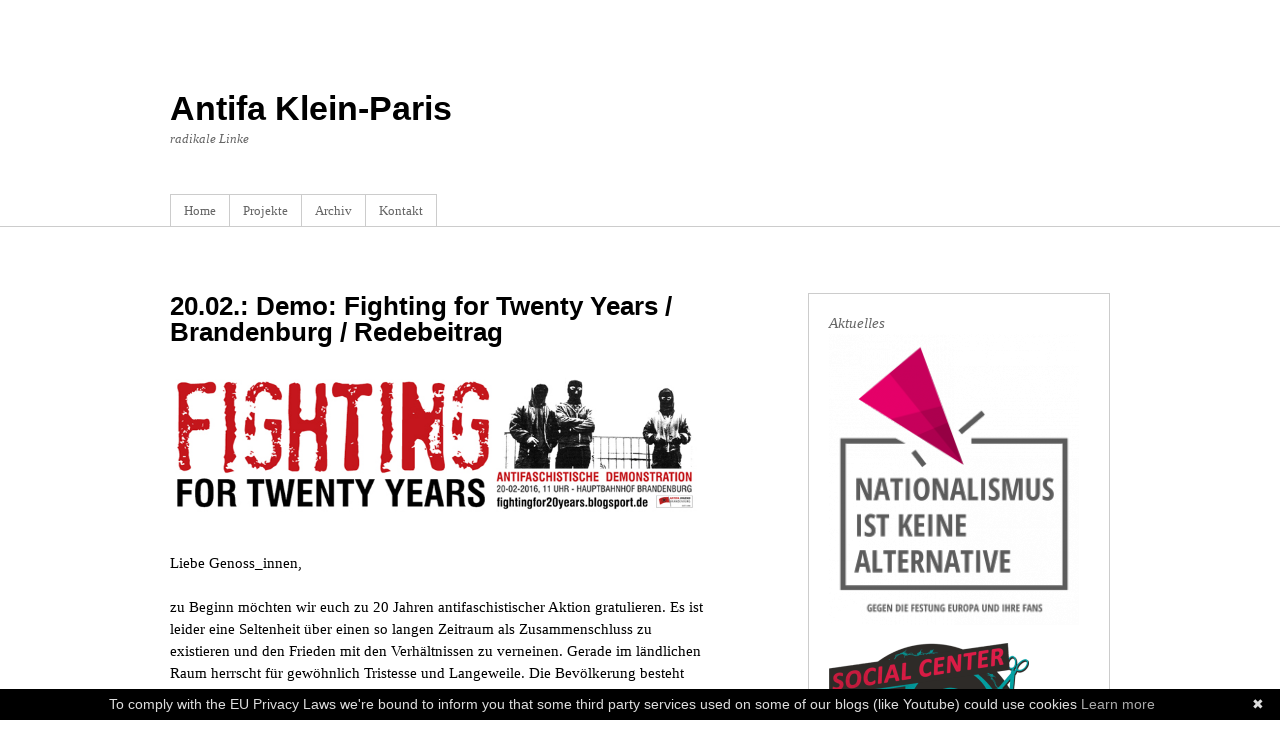

--- FILE ---
content_type: text/html; charset=UTF-8
request_url: https://antifakleinparis.noblogs.org/archiv/2016-2/20-02-demo-fighting-for-twenty-years-brandenburg-redebeitrag
body_size: 7489
content:
<!DOCTYPE html PUBLIC "-//W3C//DTD XHTML 1.0 Transitional//EN" "http://www.w3.org/TR/xhtml1/DTD/xhtml1-transitional.dtd">
<html xmlns="http://www.w3.org/1999/xhtml" lang="de">
<head profile="http://gmpg.org/xfn/11">
<meta http-equiv="Content-Type" content="text/html; charset=UTF-8" />
<title>20.02.: Demo: Fighting for Twenty Years / Brandenburg / Redebeitrag</title>
<meta name="robots" content="index,follow" />
<link rel="pingback" href="https://antifakleinparis.noblogs.org/xmlrpc.php" />
<meta name='robots' content='max-image-preview:large' />
<link rel="alternate" type="application/rss+xml" title="Antifa Klein-Paris &raquo; Feed" href="https://antifakleinparis.noblogs.org/feed" />
<link rel="alternate" type="application/rss+xml" title="Antifa Klein-Paris &raquo; Kommentar-Feed" href="https://antifakleinparis.noblogs.org/comments/feed" />
<link rel="alternate" title="oEmbed (JSON)" type="application/json+oembed" href="https://antifakleinparis.noblogs.org/wp-json/oembed/1.0/embed?url=https%3A%2F%2Fantifakleinparis.noblogs.org%2Farchiv%2F2016-2%2F20-02-demo-fighting-for-twenty-years-brandenburg-redebeitrag" />
<link rel="alternate" title="oEmbed (XML)" type="text/xml+oembed" href="https://antifakleinparis.noblogs.org/wp-json/oembed/1.0/embed?url=https%3A%2F%2Fantifakleinparis.noblogs.org%2Farchiv%2F2016-2%2F20-02-demo-fighting-for-twenty-years-brandenburg-redebeitrag&#038;format=xml" />
<style id='wp-img-auto-sizes-contain-inline-css' type='text/css'>
img:is([sizes=auto i],[sizes^="auto," i]){contain-intrinsic-size:3000px 1500px}
/*# sourceURL=wp-img-auto-sizes-contain-inline-css */
</style>
<style id='wp-block-library-inline-css' type='text/css'>
:root{--wp-block-synced-color:#7a00df;--wp-block-synced-color--rgb:122,0,223;--wp-bound-block-color:var(--wp-block-synced-color);--wp-editor-canvas-background:#ddd;--wp-admin-theme-color:#007cba;--wp-admin-theme-color--rgb:0,124,186;--wp-admin-theme-color-darker-10:#006ba1;--wp-admin-theme-color-darker-10--rgb:0,107,160.5;--wp-admin-theme-color-darker-20:#005a87;--wp-admin-theme-color-darker-20--rgb:0,90,135;--wp-admin-border-width-focus:2px}@media (min-resolution:192dpi){:root{--wp-admin-border-width-focus:1.5px}}.wp-element-button{cursor:pointer}:root .has-very-light-gray-background-color{background-color:#eee}:root .has-very-dark-gray-background-color{background-color:#313131}:root .has-very-light-gray-color{color:#eee}:root .has-very-dark-gray-color{color:#313131}:root .has-vivid-green-cyan-to-vivid-cyan-blue-gradient-background{background:linear-gradient(135deg,#00d084,#0693e3)}:root .has-purple-crush-gradient-background{background:linear-gradient(135deg,#34e2e4,#4721fb 50%,#ab1dfe)}:root .has-hazy-dawn-gradient-background{background:linear-gradient(135deg,#faaca8,#dad0ec)}:root .has-subdued-olive-gradient-background{background:linear-gradient(135deg,#fafae1,#67a671)}:root .has-atomic-cream-gradient-background{background:linear-gradient(135deg,#fdd79a,#004a59)}:root .has-nightshade-gradient-background{background:linear-gradient(135deg,#330968,#31cdcf)}:root .has-midnight-gradient-background{background:linear-gradient(135deg,#020381,#2874fc)}:root{--wp--preset--font-size--normal:16px;--wp--preset--font-size--huge:42px}.has-regular-font-size{font-size:1em}.has-larger-font-size{font-size:2.625em}.has-normal-font-size{font-size:var(--wp--preset--font-size--normal)}.has-huge-font-size{font-size:var(--wp--preset--font-size--huge)}.has-text-align-center{text-align:center}.has-text-align-left{text-align:left}.has-text-align-right{text-align:right}.has-fit-text{white-space:nowrap!important}#end-resizable-editor-section{display:none}.aligncenter{clear:both}.items-justified-left{justify-content:flex-start}.items-justified-center{justify-content:center}.items-justified-right{justify-content:flex-end}.items-justified-space-between{justify-content:space-between}.screen-reader-text{border:0;clip-path:inset(50%);height:1px;margin:-1px;overflow:hidden;padding:0;position:absolute;width:1px;word-wrap:normal!important}.screen-reader-text:focus{background-color:#ddd;clip-path:none;color:#444;display:block;font-size:1em;height:auto;left:5px;line-height:normal;padding:15px 23px 14px;text-decoration:none;top:5px;width:auto;z-index:100000}html :where(.has-border-color){border-style:solid}html :where([style*=border-top-color]){border-top-style:solid}html :where([style*=border-right-color]){border-right-style:solid}html :where([style*=border-bottom-color]){border-bottom-style:solid}html :where([style*=border-left-color]){border-left-style:solid}html :where([style*=border-width]){border-style:solid}html :where([style*=border-top-width]){border-top-style:solid}html :where([style*=border-right-width]){border-right-style:solid}html :where([style*=border-bottom-width]){border-bottom-style:solid}html :where([style*=border-left-width]){border-left-style:solid}html :where(img[class*=wp-image-]){height:auto;max-width:100%}:where(figure){margin:0 0 1em}html :where(.is-position-sticky){--wp-admin--admin-bar--position-offset:var(--wp-admin--admin-bar--height,0px)}@media screen and (max-width:600px){html :where(.is-position-sticky){--wp-admin--admin-bar--position-offset:0px}}

/*# sourceURL=wp-block-library-inline-css */
</style><style id='global-styles-inline-css' type='text/css'>
:root{--wp--preset--aspect-ratio--square: 1;--wp--preset--aspect-ratio--4-3: 4/3;--wp--preset--aspect-ratio--3-4: 3/4;--wp--preset--aspect-ratio--3-2: 3/2;--wp--preset--aspect-ratio--2-3: 2/3;--wp--preset--aspect-ratio--16-9: 16/9;--wp--preset--aspect-ratio--9-16: 9/16;--wp--preset--color--black: #000000;--wp--preset--color--cyan-bluish-gray: #abb8c3;--wp--preset--color--white: #ffffff;--wp--preset--color--pale-pink: #f78da7;--wp--preset--color--vivid-red: #cf2e2e;--wp--preset--color--luminous-vivid-orange: #ff6900;--wp--preset--color--luminous-vivid-amber: #fcb900;--wp--preset--color--light-green-cyan: #7bdcb5;--wp--preset--color--vivid-green-cyan: #00d084;--wp--preset--color--pale-cyan-blue: #8ed1fc;--wp--preset--color--vivid-cyan-blue: #0693e3;--wp--preset--color--vivid-purple: #9b51e0;--wp--preset--gradient--vivid-cyan-blue-to-vivid-purple: linear-gradient(135deg,rgb(6,147,227) 0%,rgb(155,81,224) 100%);--wp--preset--gradient--light-green-cyan-to-vivid-green-cyan: linear-gradient(135deg,rgb(122,220,180) 0%,rgb(0,208,130) 100%);--wp--preset--gradient--luminous-vivid-amber-to-luminous-vivid-orange: linear-gradient(135deg,rgb(252,185,0) 0%,rgb(255,105,0) 100%);--wp--preset--gradient--luminous-vivid-orange-to-vivid-red: linear-gradient(135deg,rgb(255,105,0) 0%,rgb(207,46,46) 100%);--wp--preset--gradient--very-light-gray-to-cyan-bluish-gray: linear-gradient(135deg,rgb(238,238,238) 0%,rgb(169,184,195) 100%);--wp--preset--gradient--cool-to-warm-spectrum: linear-gradient(135deg,rgb(74,234,220) 0%,rgb(151,120,209) 20%,rgb(207,42,186) 40%,rgb(238,44,130) 60%,rgb(251,105,98) 80%,rgb(254,248,76) 100%);--wp--preset--gradient--blush-light-purple: linear-gradient(135deg,rgb(255,206,236) 0%,rgb(152,150,240) 100%);--wp--preset--gradient--blush-bordeaux: linear-gradient(135deg,rgb(254,205,165) 0%,rgb(254,45,45) 50%,rgb(107,0,62) 100%);--wp--preset--gradient--luminous-dusk: linear-gradient(135deg,rgb(255,203,112) 0%,rgb(199,81,192) 50%,rgb(65,88,208) 100%);--wp--preset--gradient--pale-ocean: linear-gradient(135deg,rgb(255,245,203) 0%,rgb(182,227,212) 50%,rgb(51,167,181) 100%);--wp--preset--gradient--electric-grass: linear-gradient(135deg,rgb(202,248,128) 0%,rgb(113,206,126) 100%);--wp--preset--gradient--midnight: linear-gradient(135deg,rgb(2,3,129) 0%,rgb(40,116,252) 100%);--wp--preset--font-size--small: 13px;--wp--preset--font-size--medium: 20px;--wp--preset--font-size--large: 36px;--wp--preset--font-size--x-large: 42px;--wp--preset--spacing--20: 0.44rem;--wp--preset--spacing--30: 0.67rem;--wp--preset--spacing--40: 1rem;--wp--preset--spacing--50: 1.5rem;--wp--preset--spacing--60: 2.25rem;--wp--preset--spacing--70: 3.38rem;--wp--preset--spacing--80: 5.06rem;--wp--preset--shadow--natural: 6px 6px 9px rgba(0, 0, 0, 0.2);--wp--preset--shadow--deep: 12px 12px 50px rgba(0, 0, 0, 0.4);--wp--preset--shadow--sharp: 6px 6px 0px rgba(0, 0, 0, 0.2);--wp--preset--shadow--outlined: 6px 6px 0px -3px rgb(255, 255, 255), 6px 6px rgb(0, 0, 0);--wp--preset--shadow--crisp: 6px 6px 0px rgb(0, 0, 0);}:where(.is-layout-flex){gap: 0.5em;}:where(.is-layout-grid){gap: 0.5em;}body .is-layout-flex{display: flex;}.is-layout-flex{flex-wrap: wrap;align-items: center;}.is-layout-flex > :is(*, div){margin: 0;}body .is-layout-grid{display: grid;}.is-layout-grid > :is(*, div){margin: 0;}:where(.wp-block-columns.is-layout-flex){gap: 2em;}:where(.wp-block-columns.is-layout-grid){gap: 2em;}:where(.wp-block-post-template.is-layout-flex){gap: 1.25em;}:where(.wp-block-post-template.is-layout-grid){gap: 1.25em;}.has-black-color{color: var(--wp--preset--color--black) !important;}.has-cyan-bluish-gray-color{color: var(--wp--preset--color--cyan-bluish-gray) !important;}.has-white-color{color: var(--wp--preset--color--white) !important;}.has-pale-pink-color{color: var(--wp--preset--color--pale-pink) !important;}.has-vivid-red-color{color: var(--wp--preset--color--vivid-red) !important;}.has-luminous-vivid-orange-color{color: var(--wp--preset--color--luminous-vivid-orange) !important;}.has-luminous-vivid-amber-color{color: var(--wp--preset--color--luminous-vivid-amber) !important;}.has-light-green-cyan-color{color: var(--wp--preset--color--light-green-cyan) !important;}.has-vivid-green-cyan-color{color: var(--wp--preset--color--vivid-green-cyan) !important;}.has-pale-cyan-blue-color{color: var(--wp--preset--color--pale-cyan-blue) !important;}.has-vivid-cyan-blue-color{color: var(--wp--preset--color--vivid-cyan-blue) !important;}.has-vivid-purple-color{color: var(--wp--preset--color--vivid-purple) !important;}.has-black-background-color{background-color: var(--wp--preset--color--black) !important;}.has-cyan-bluish-gray-background-color{background-color: var(--wp--preset--color--cyan-bluish-gray) !important;}.has-white-background-color{background-color: var(--wp--preset--color--white) !important;}.has-pale-pink-background-color{background-color: var(--wp--preset--color--pale-pink) !important;}.has-vivid-red-background-color{background-color: var(--wp--preset--color--vivid-red) !important;}.has-luminous-vivid-orange-background-color{background-color: var(--wp--preset--color--luminous-vivid-orange) !important;}.has-luminous-vivid-amber-background-color{background-color: var(--wp--preset--color--luminous-vivid-amber) !important;}.has-light-green-cyan-background-color{background-color: var(--wp--preset--color--light-green-cyan) !important;}.has-vivid-green-cyan-background-color{background-color: var(--wp--preset--color--vivid-green-cyan) !important;}.has-pale-cyan-blue-background-color{background-color: var(--wp--preset--color--pale-cyan-blue) !important;}.has-vivid-cyan-blue-background-color{background-color: var(--wp--preset--color--vivid-cyan-blue) !important;}.has-vivid-purple-background-color{background-color: var(--wp--preset--color--vivid-purple) !important;}.has-black-border-color{border-color: var(--wp--preset--color--black) !important;}.has-cyan-bluish-gray-border-color{border-color: var(--wp--preset--color--cyan-bluish-gray) !important;}.has-white-border-color{border-color: var(--wp--preset--color--white) !important;}.has-pale-pink-border-color{border-color: var(--wp--preset--color--pale-pink) !important;}.has-vivid-red-border-color{border-color: var(--wp--preset--color--vivid-red) !important;}.has-luminous-vivid-orange-border-color{border-color: var(--wp--preset--color--luminous-vivid-orange) !important;}.has-luminous-vivid-amber-border-color{border-color: var(--wp--preset--color--luminous-vivid-amber) !important;}.has-light-green-cyan-border-color{border-color: var(--wp--preset--color--light-green-cyan) !important;}.has-vivid-green-cyan-border-color{border-color: var(--wp--preset--color--vivid-green-cyan) !important;}.has-pale-cyan-blue-border-color{border-color: var(--wp--preset--color--pale-cyan-blue) !important;}.has-vivid-cyan-blue-border-color{border-color: var(--wp--preset--color--vivid-cyan-blue) !important;}.has-vivid-purple-border-color{border-color: var(--wp--preset--color--vivid-purple) !important;}.has-vivid-cyan-blue-to-vivid-purple-gradient-background{background: var(--wp--preset--gradient--vivid-cyan-blue-to-vivid-purple) !important;}.has-light-green-cyan-to-vivid-green-cyan-gradient-background{background: var(--wp--preset--gradient--light-green-cyan-to-vivid-green-cyan) !important;}.has-luminous-vivid-amber-to-luminous-vivid-orange-gradient-background{background: var(--wp--preset--gradient--luminous-vivid-amber-to-luminous-vivid-orange) !important;}.has-luminous-vivid-orange-to-vivid-red-gradient-background{background: var(--wp--preset--gradient--luminous-vivid-orange-to-vivid-red) !important;}.has-very-light-gray-to-cyan-bluish-gray-gradient-background{background: var(--wp--preset--gradient--very-light-gray-to-cyan-bluish-gray) !important;}.has-cool-to-warm-spectrum-gradient-background{background: var(--wp--preset--gradient--cool-to-warm-spectrum) !important;}.has-blush-light-purple-gradient-background{background: var(--wp--preset--gradient--blush-light-purple) !important;}.has-blush-bordeaux-gradient-background{background: var(--wp--preset--gradient--blush-bordeaux) !important;}.has-luminous-dusk-gradient-background{background: var(--wp--preset--gradient--luminous-dusk) !important;}.has-pale-ocean-gradient-background{background: var(--wp--preset--gradient--pale-ocean) !important;}.has-electric-grass-gradient-background{background: var(--wp--preset--gradient--electric-grass) !important;}.has-midnight-gradient-background{background: var(--wp--preset--gradient--midnight) !important;}.has-small-font-size{font-size: var(--wp--preset--font-size--small) !important;}.has-medium-font-size{font-size: var(--wp--preset--font-size--medium) !important;}.has-large-font-size{font-size: var(--wp--preset--font-size--large) !important;}.has-x-large-font-size{font-size: var(--wp--preset--font-size--x-large) !important;}
/*# sourceURL=global-styles-inline-css */
</style>

<style id='classic-theme-styles-inline-css' type='text/css'>
/*! This file is auto-generated */
.wp-block-button__link{color:#fff;background-color:#32373c;border-radius:9999px;box-shadow:none;text-decoration:none;padding:calc(.667em + 2px) calc(1.333em + 2px);font-size:1.125em}.wp-block-file__button{background:#32373c;color:#fff;text-decoration:none}
/*# sourceURL=/wp-includes/css/classic-themes.min.css */
</style>
<link rel='stylesheet' id='wp-syntax-css-css' href='https://antifakleinparis.noblogs.org/wp-content/plugins/wp-syntax/css/wp-syntax.css?ver=1.2' type='text/css' media='all' />
<link rel='stylesheet' id='thematic_style-css' href='https://antifakleinparis.noblogs.org/wp-content/themes/thematic/style.css?ver=6.9' type='text/css' media='all' />
<script type="text/javascript" src="https://antifakleinparis.noblogs.org/wp-includes/js/jquery/jquery.min.js?ver=3.7.1" id="jquery-core-js"></script>
<script type="text/javascript" src="https://antifakleinparis.noblogs.org/wp-includes/js/jquery/jquery-migrate.min.js?ver=3.4.1" id="jquery-migrate-js"></script>
<link rel="https://api.w.org/" href="https://antifakleinparis.noblogs.org/wp-json/" /><link rel="alternate" title="JSON" type="application/json" href="https://antifakleinparis.noblogs.org/wp-json/wp/v2/pages/126" /><link rel="EditURI" type="application/rsd+xml" title="RSD" href="https://antifakleinparis.noblogs.org/xmlrpc.php?rsd" />

<link rel="canonical" href="https://antifakleinparis.noblogs.org/archiv/2016-2/20-02-demo-fighting-for-twenty-years-brandenburg-redebeitrag" />
<link rel='shortlink' href='https://antifakleinparis.noblogs.org/?p=126' />
		<style type="text/css" id="wp-custom-css">
			
		</style>
		</head>

<body class="wp-singular page-template-default page page-id-126 page-child parent-pageid-241 wp-theme-thematic mac chrome ch131">

	<div id="wrapper" class="hfeed">

		<div id="header">

        		<div id="branding">
    
    	<div id="blog-title"><span><a href="https://antifakleinparis.noblogs.org/" title="Antifa Klein-Paris" rel="home">Antifa Klein-Paris</a></span></div>
    
    	<div id="blog-description">radikale Linke</div>

		</div><!--  #branding -->
    
    <div id="access">
    
    	<div class="skip-link"><a href="#content" title="Navigation zu Inhalt überspringen">Zum Inhalt springen</a></div><!-- .skip-link -->
    	
    	<div class="menu"><ul id="menu-main-menu" class="sf-menu"><li id="menu-item-176" class="menu-item menu-item-type-custom menu-item-object-custom menu-item-home menu-item-176"><a href="http://antifakleinparis.noblogs.org">Home</a></li>
<li id="menu-item-179" class="menu-item menu-item-type-post_type menu-item-object-page menu-item-179"><a href="https://antifakleinparis.noblogs.org/info">Projekte</a></li>
<li id="menu-item-178" class="menu-item menu-item-type-post_type menu-item-object-page current-page-ancestor menu-item-has-children menu-item-178"><a href="https://antifakleinparis.noblogs.org/archiv">Archiv</a>
<ul class="sub-menu">
	<li id="menu-item-359" class="menu-item menu-item-type-post_type menu-item-object-page menu-item-359"><a href="https://antifakleinparis.noblogs.org/archiv/2017-2">2017</a></li>
	<li id="menu-item-301" class="menu-item menu-item-type-post_type menu-item-object-page current-page-ancestor menu-item-301"><a href="https://antifakleinparis.noblogs.org/archiv/2016-2">2016</a></li>
	<li id="menu-item-184" class="menu-item menu-item-type-post_type menu-item-object-page menu-item-184"><a href="https://antifakleinparis.noblogs.org/archiv/2015-2">2015</a></li>
	<li id="menu-item-182" class="menu-item menu-item-type-post_type menu-item-object-page menu-item-182"><a href="https://antifakleinparis.noblogs.org/archiv/2014-2">2014</a></li>
	<li id="menu-item-183" class="menu-item menu-item-type-post_type menu-item-object-page menu-item-183"><a href="https://antifakleinparis.noblogs.org/archiv/2013-2">2013</a></li>
	<li id="menu-item-302" class="menu-item menu-item-type-post_type menu-item-object-page menu-item-302"><a href="https://antifakleinparis.noblogs.org/archiv/2011-2">2011</a></li>
</ul>
</li>
<li id="menu-item-177" class="menu-item menu-item-type-post_type menu-item-object-page menu-item-has-children menu-item-177"><a href="https://antifakleinparis.noblogs.org/kontakt">Kontakt</a>
<ul class="sub-menu">
	<li id="menu-item-181" class="menu-item menu-item-type-post_type menu-item-object-page menu-item-181"><a href="https://antifakleinparis.noblogs.org/kontakt/pgp">PGP</a></li>
</ul>
</li>
</ul></div>    	
    </div><!-- #access -->
           		
    	</div><!-- #header-->		        
    	    	
	<div id="main">

		<div id="container">
		
			<div id="content">
    	     		
				<div id="post-126" class="post-126 page type-page status-publish hentry" > 

				

					<h1 class="entry-title">20.02.: Demo: Fighting for Twenty Years / Brandenburg / Redebeitrag</h1>
	                
					<div class="entry-content">
	
						<p><img decoding="async" src="https://antifakleinparis.noblogs.org/files/2016/03/Fighting-for-20-Years.png" alt="Fighting for Twenty Years" /></p>
<p>Liebe Genoss_innen,</p>
<p>zu Beginn möchten wir euch zu 20 Jahren antifaschistischer Aktion gratulieren. Es ist leider eine Seltenheit über einen so langen Zeitraum als Zusammenschluss zu existieren und den Frieden mit den Verhältnissen zu verneinen. Gerade im ländlichen Raum herrscht für gewöhnlich Tristesse und Langeweile. Die Bevölkerung besteht zumeist aus älteren Menschen und emanzipative Räume, Gruppen etc. stoßen auf Misstrauen oder offener Feindschaft. Umso mehr freuen wir uns über euer langjähriges Bestehen und hoffen auf viele weitere Jahre. Doch zurück zum tristen Alltag&#8230;</p>
<p>Im Aufruf zur heutigen Demonstration werden Verbindungslinien in das Deutschland der Anfang 1990er Jahre gezogen. Als Beispiele werden tägliche rassistische Übergriffe auf Unterkünfte und Geflüchtete benannt. Währenddessen werden Verschärfungen des faktisch abgeschafften Asylrechts im Eiltempo durchgesetzt. Auch die Repression gegenüber antifaschistischen Interventionen lassen Rückschlüsse auf die Vergangenheit zu. So sehr wir diese traurigen Einsichten teilen, so sehr gilt es Veränderungen zu erkennen und ggf. daran anzusetzen.</p>
<p>Denn auch wenn die groß inszenierte „Willkommenskultur“ sogleich ihr jähes Ende fand – die Solidarität mit Geflüchteten ist weiterhin bedeutend größer als es vor zwei Jahrzehnten der Fall war. Unterstützungsinitiativen in verschiedenen Varianten gründen sich auch heute noch und ermöglichen solidarische Erfahrungen. Leider geschieht solch ein Engagement zumeist ohne weiterführende Kritik am Bestehenden. Hilfe aus einer Position des Mitgefühls und Empathie heraus sind löbliche Positionen, aber können und werden auch von staatlichen Institutionen ausgenutzt. Die Folge sind desaströse Zustände bspw. zur Unterbringung für Geflüchtete und bloße Dankesbekundungen für Willkommensinitiativen. Letzteres dann auch gerne mit Verweis auf die geläuterte Nation Deutschland um sodann patriotischen Kitsch zu zelebrieren. Insofern sollten die solidarischen Erfahrungen ausgebaut, jedoch mit notwendiger Kritik verbunden werden. Gute Beispiele für solch versöhnende Akte von Theorie und Praxis stellen die Hausbesetzungen bzw. Soziale Zentren in Frankfurt, Göttingen oder Halle/Saale dar. Selbige Versuche gab und gibt es auch in anderen Städten. In Leipzig wird dieses Anliegen öffentlich formuliert und soll zukünftig von der Rechtsberatung bis zum bloßen Austausch einer Fülle an Ideen ein zu Hause geben.</p>
<p>Nun erscheint der Gedanke eines sozialen Zentrums in Kleinstädten als unerreichbar. Die Probleme sind vorerst gänzlich andere und vor allem handfester Natur. Eine Vernetzung der coolen Leute ist dabei unabdingbar. Aus eigener Erfahrung heraus sehen wir in Sachsen genau hierin eine riesige Baustelle, wo auch die sicher geglaubte Großstadt nicht immer Zuflucht bietet. So ist seit des ersten rassistischen Aufmarschs in Schneeberg 2013 und mit Aufkommen von Pegida, eine offene Zusammenarbeit von organisierten Nazis und bürgerlichen RassistInnen zu beobachten. Der Verweis auf Verstrickungen in Nazikreise wird abgewiesen und es überwiegt ein lächerlicher Begriff von Faschismus, der vor allem links verortet wird. Antifaschistische Feuerwehrpolitik hat in der Vergangenheit nur temporär die Lage vor Ort verbessern können. Aus dieser Erfahrung heraus planen wir für den 1.-3. April einen Jugendkongress in Chemnitz. Ihr seid herzlich eingeladen mit uns über eigene Erfahrungen zu diskutieren, an einem der vielen Workshops teilzunehmen und auch praktische Tipps auszutauschen. Bestenfalls werden sich bestehende Zusammenhänge vernetzen oder neue gründen.</p>
<p>Abschließend sei noch angemerkt: Antifaschistische Intervention kann nicht auf Dauer von außerhalb gewährleistet sein, so dass wir die Wut auf großstädtische Antifa-Gruppen nur teilweise nachvollziehen können. Die kurze Performance einer Demo hat leider meist nur stündliche Wirkung. Daher halten wir es mit der Formel: Finden – Organisieren – Angriff</p>
<p>Zusammen gehört uns die Zukunft!</p>

					</div><!-- .entry-content -->
					
				</div><!-- #post -->
	
											
				<div id="comments">
	
					
											
				
				</div><!-- #comments -->
				
					
			</div><!-- #content -->
			
			 
			
		</div><!-- #container -->


		<div id="primary" class="aside main-aside">

			<ul class="xoxo">

				<li id="text-18" class="widgetcontainer widget_text"><h3 class="widgettitle">Aktuelles</h3>
			<div class="textwidget"><a href="https://nationalismusistkeinealternative.net/"><img src="http://antifakleinparis.noblogs.org/files/2016/04/Nationalismus-ist-keine-Alternative-Logo-Web-Kampagne-258x300-e1460488991539.png" alt="NIKA"></a>
<p></p>
<a href="http://socialcenter-leipzig.de/"><img src="http://antifakleinparis.noblogs.org/files/2016/01/Social-Center.png" alt="Social Center"></a>
<p></p></div>
		</li>
				</ul>

		</div><!-- #primary .aside -->


		<div id="secondary" class="aside main-aside">

			<ul class="xoxo">

				<li id="text-20" class="widgetcontainer widget_text"><h3 class="widgettitle">Andere Gruppen/Seiten</h3>
			<div class="textwidget">Leipzig:</br>
<a href="http://www.inventati.org/leipzig/">Antifa in Leipzig</a></br>
<a href="http://afbl.org/">Antifaschistischer Frauenblock</a></br>
<a href="http://www.left-action.de/">Left Action</a></br>
<a href="http://refugeeswelcome.blogsport.eu/">Refugees Welcome</a></br>
<a href="https://www.unwritten-future.org/">The future is unwritten</a></br>
</br>
Dresden:</br>
<a href="http://evibes.org/de/">e*vibes</a></br>
<a href="https://uradresden.noblogs.org/">Undogmatische Radikale Antifa</a></br>
<p></p></div>
		</li>
				</ul>

		</div><!-- #secondary .aside -->

		
		</div><!-- #main -->

    	<div id="footer">
        	    
	<div id="siteinfo">        

   			Powered by <a class="wp-link" href="http://WordPress.org/" title="WordPress" rel="generator">WordPress</a>. Built on the <a class="theme-link" href="http://thematictheme.com" title="Thematic Theme Framework" rel="home">Thematic Theme Framework</a>.

	</div><!-- #siteinfo -->
	
   	
		<strong> and <a href="https://www.autistici.org">R*</a></strong></div><!-- #footer -->

	</div><!-- #wrapper .hfeed -->
<script type="speculationrules">
{"prefetch":[{"source":"document","where":{"and":[{"href_matches":"/*"},{"not":{"href_matches":["/wp-*.php","/wp-admin/*","/files/*","/wp-content/*","/wp-content/plugins/*","/wp-content/themes/thematic/*","/*\\?(.+)"]}},{"not":{"selector_matches":"a[rel~=\"nofollow\"]"}},{"not":{"selector_matches":".no-prefetch, .no-prefetch a"}}]},"eagerness":"conservative"}]}
</script>
<script type="text/javascript" id="cookiebanner" data-moreinfo="https://noblogs.org/privacy" data-message="To comply with the EU Privacy Laws we're bound to inform you that some third party services used on some of our blogs (like Youtube) could use cookies"  src="https://antifakleinparis.noblogs.org/wp-content/plugins/eu-compliance/js/cookiebanner.js?ver=1.0.0" id="cookiebanner-js"></script>
<script type="text/javascript" src="https://antifakleinparis.noblogs.org/wp-content/plugins/wp-syntax/js/wp-syntax.js?ver=1.2" id="wp-syntax-js-js"></script>
<script type="text/javascript" src="https://antifakleinparis.noblogs.org/wp-includes/js/hoverIntent.js?ver=6.9" id="hoverIntent-js"></script>
<script type="text/javascript" src="https://antifakleinparis.noblogs.org/wp-content/themes/thematic/library/scripts/superfish.js?ver=1.4.8" id="superfish-js"></script>
<script type="text/javascript" src="https://antifakleinparis.noblogs.org/wp-content/themes/thematic/library/scripts/supersubs.js?ver=0.2b" id="supersubs-js"></script>
<script type="text/javascript" src="https://antifakleinparis.noblogs.org/wp-content/themes/thematic/library/scripts/thematic-dropdowns.js?ver=1.0" id="thematic-dropdowns-js"></script>

</body>
</html>
